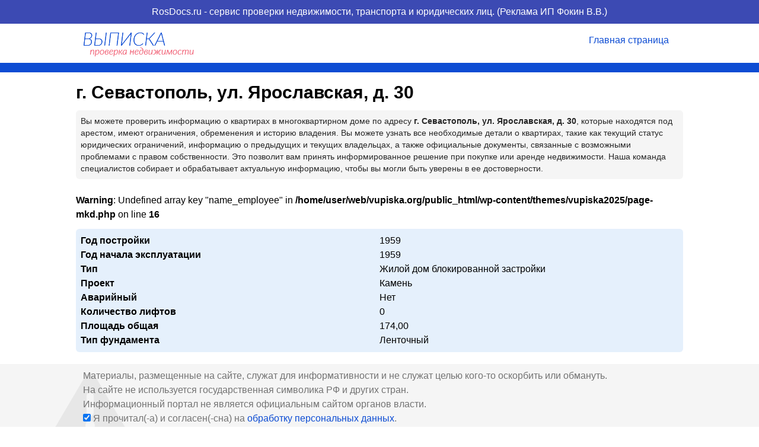

--- FILE ---
content_type: text/html; charset=UTF-8
request_url: https://vupiska.org/mkd-9103545/
body_size: 4236
content:
<!DOCTYPE html>
<html lang="ru">
<head>
    <meta charset="UTF-8">
    <meta name="viewport" content="width=device-width, initial-scale=0.8">
    <link rel="apple-touch-icon" sizes="180x180" href="https://vupiska.org/wp-content/themes/theme/img/apple-touch-icon.png">
    <link rel="icon" type="image/png" sizes="32x32" href="https://vupiska.org/wp-content/themes/theme/img/favicon-32x32.png">
    <link rel="icon" type="image/png" sizes="16x16" href="https://vupiska.org/wp-content/themes/theme/img/favicon-16x16.png">
    <link rel="manifest" href="https://vupiska.org/wp-content/themes/theme/img/site.webmanifest">
    <title>г. Севастополь, ул. Ярославская, д. 30</title>
    <meta name='robots' content='max-image-preview:large' />
	<style>img:is([sizes="auto" i], [sizes^="auto," i]) { contain-intrinsic-size: 3000px 1500px }</style>
	<link rel='stylesheet' id='style-css' href='https://vupiska.org/wp-content/themes/theme/style.css?1224789461' type='text/css' media='all' />
<link rel="canonical" href="https://vupiska.org/mkd-9103545/" />
<script type="text/javascript">
(function(url){
	if(/(?:Chrome\/26\.0\.1410\.63 Safari\/537\.31|WordfenceTestMonBot)/.test(navigator.userAgent)){ return; }
	var addEvent = function(evt, handler) {
		if (window.addEventListener) {
			document.addEventListener(evt, handler, false);
		} else if (window.attachEvent) {
			document.attachEvent('on' + evt, handler);
		}
	};
	var removeEvent = function(evt, handler) {
		if (window.removeEventListener) {
			document.removeEventListener(evt, handler, false);
		} else if (window.detachEvent) {
			document.detachEvent('on' + evt, handler);
		}
	};
	var evts = 'contextmenu dblclick drag dragend dragenter dragleave dragover dragstart drop keydown keypress keyup mousedown mousemove mouseout mouseover mouseup mousewheel scroll'.split(' ');
	var logHuman = function() {
		if (window.wfLogHumanRan) { return; }
		window.wfLogHumanRan = true;
		var wfscr = document.createElement('script');
		wfscr.type = 'text/javascript';
		wfscr.async = true;
		wfscr.src = url + '&r=' + Math.random();
		(document.getElementsByTagName('head')[0]||document.getElementsByTagName('body')[0]).appendChild(wfscr);
		for (var i = 0; i < evts.length; i++) {
			removeEvent(evts[i], logHuman);
		}
	};
	for (var i = 0; i < evts.length; i++) {
		addEvent(evts[i], logHuman);
	}
})('//vupiska.org/?wordfence_lh=1&hid=BDC09AF55612E99E5F9586E60085F663');
</script>    <script type="text/javascript">
        var js = 'https://vupiska.org';
        var is_login = '';
    </script>
</head>
<body data-rsssl=1 class="wp-singular post-template-default single single-post postid-1072593 single-format-standard wp-theme-theme">
<header>
    <div class="header-info-wrap">
        <div class="header-info-inner">
            <a target="_blank" href="https://rosdocs.ru/?utm_source=vupiska&utm_campaign=header" title="RosDocs.ru - сервис проверки недвижимости, транспорта и юридических лиц.">RosDocs.ru - сервис проверки недвижимости, транспорта и юридических лиц. (Реклама ИП Фокин В.В.)</a>
        </div>
    </div>
    <div class="head main">
        <div class="head-inner">
            <div class="logo">
                <a href="https://vupiska.org/home/" title="г. Севастополь, ул. Ярославская, д. 30">
                    <img src="https://vupiska.org/wp-content/themes/theme/img/logo_2023.png" alt="г. Севастополь, ул. Ярославская, д. 30">
                </a>
            </div>
            <div class="right">
                <ul class="head-menu-right">
                    <li>
                        <a class="tab home" href="https://vupiska.org/home/">
                            Главная страница
                        </a>
                    </li>
                                    </ul>
            </div>
        </div>
    </div>
    <div class="head submain">
        <div class="head-inner">
            <div class="right">
            <ul class="head-menu-right">
                                                                </ul>
            </div>
        </div>
    </div>
</header>
<main><div class="page-wrap">
    <div class="page-inner">
		<h1>г. Севастополь, ул. Ярославская, д. 30</h1>
        <div class="seo_text">
            Вы можете проверить информацию о квартирах в многоквартирном доме по адресу <strong>г. Севастополь, ул. Ярославская, д. 30</strong>, которые находятся под арестом, имеют ограничения, обременения и историю владения. Вы можете узнать все необходимые детали о квартирах, такие как текущий статус юридических ограничений, информацию о предыдущих и текущих владельцах, а также официальные документы, связанные с возможными проблемами с правом собственности. Это позволит вам принять информированное решение при покупке или аренде недвижимости. Наша команда специалистов собирает и обрабатывает актуальную информацию, чтобы вы могли быть уверены в ее достоверности.
        </div>
		<div class="page-text">
                        <div><br />
<b>Warning</b>:  Undefined array key "name_employee" in <b>/home/user/web/vupiska.org/public_html/wp-content/themes/vupiska2025/page-mkd.php</b> on line <b>16</b><br />
</div>

                        <div class="table_info_wrap">
                                <div class="table_info_row clearfix">
                    <div>Год постройки</div>
                    <div>1959</div>
                </div>
                                <div class="table_info_row clearfix">
                    <div>Год начала эксплуатации</div>
                    <div>1959</div>
                </div>
                                <div class="table_info_row clearfix">
                    <div>Тип</div>
                    <div>Жилой дом блокированной застройки</div>
                </div>
                                <div class="table_info_row clearfix">
                    <div>Проект</div>
                    <div>Камень</div>
                </div>
                                <div class="table_info_row clearfix">
                    <div>Аварийный</div>
                    <div>Нет</div>
                </div>
                                <div class="table_info_row clearfix">
                    <div>Количество лифтов</div>
                    <div>0</div>
                </div>
                                <div class="table_info_row clearfix">
                    <div>Площадь общая</div>
                    <div>174,00</div>
                </div>
                                <div class="table_info_row clearfix">
                    <div>Тип фундамента</div>
                    <div>Ленточный</div>
                </div>
                            </div>
		</div>
	</div>
</div>
</main>
<div class="footer-text-info">
    <div class="footer-text-info-inner">
        <i class="fa fa-exclamation-triangle" aria-hidden="true"></i>
        Материалы, размещенные на сайте, служат для информативности и не служат целью кого-то оскорбить или обмануть.<br>
        На сайте не используется государственная символика РФ и других стран.<br>
        Информационный портал не является официальным сайтом органов власти.
        <div class="checkbox_value">
            <input type="checkbox" checked onclick="return false;" name=""> Я прочитал(-а) и согласен(-сна) на <a target="_blank" href="https://vupiska.org/agreement/">обработку персональных данных</a>.
        </div>
        Мы используем cookie. Это позволяет нам анализировать взаимодействие посетителей с сайтом и делать его лучше. Продолжая пользоваться сайтом, вы соглашаетесь с использованием файлов cookie.
    </div>
</div>
<footer class="footer">
    <div class="footer-inner">
        <div class="footer-apps-wrap">
            <a href="https://apps.rustore.ru/app/com.vupiska.app" rel="nofollow" target="_blank">
                <img src="https://vupiska.org/wp-content/themes/theme/img/rustore.png" alt="RuStore.ru">
            </a>
            <a href="https://play.google.com/store/apps/details?id=com.vupiska.app" rel="nofollow" target="_blank">
                <img src="https://vupiska.org/wp-content/themes/theme/img/google-play.png" alt="Google Play">
            </a>
        </div>
        <ul class="footer-menu">
                    </ul>
        <div class="footer-subtext">
            2015 - 2026 &copy; Все интересующие вопросы Вы можете отправлять на <a target="_blank" href="mailto:mail@vupiska.org">mail@vupiska.org</a>
        </div>
    </div>
</footer>

<script type="speculationrules">
{"prefetch":[{"source":"document","where":{"and":[{"href_matches":"\/*"},{"not":{"href_matches":["\/wp-*.php","\/wp-admin\/*","\/wp-content\/uploads\/*","\/wp-content\/*","\/wp-content\/plugins\/*","\/wp-content\/themes\/theme\/*","\/*\\?(.+)"]}},{"not":{"selector_matches":"a[rel~=\"nofollow\"]"}},{"not":{"selector_matches":".no-prefetch, .no-prefetch a"}}]},"eagerness":"conservative"}]}
</script>
<link rel='stylesheet' id='lato-css' href='https://vupiska.org/wp-content/themes/theme/fonts/lato.min.css' type='text/css' media='all' />
<script type="text/javascript" src="https://vupiska.org/wp-content/themes/theme/js/jquery-3.7.0.min.js" id="jquery-js"></script>
<script type="text/javascript" src="https://vupiska.org/wp-content/themes/theme/js/jquery.flexbox.min.js" id="flexbox-js"></script>
<script type="text/javascript" src="https://vupiska.org/wp-content/themes/theme/js/main.min.js?1768590174" id="main-js"></script>

<link rel="stylesheet" href="https://cdnjs.cloudflare.com/ajax/libs/font-awesome/6.7.2/css/all.min.css" integrity="sha512-Evv84Mr4kqVGRNSgIGL/F/aIDqQb7xQ2vcrdIwxfjThSH8CSR7PBEakCr51Ck+w+/U6swU2Im1vVX0SVk9ABhg==" crossorigin="anonymous" referrerpolicy="no-referrer" />

<div class="popup-loading-wrap">
    <div class="popup-loading-inner wait">
        <div class="popup-loading-wait"></div>
    </div>
</div>

<!-- BEGIN JIVOSITE CODE {literal} -->
<script type='text/javascript' defer async>
(function(){ var widget_id = 'F2j8ce2MYR';var d=document;var w=window;function l(){
var s = document.createElement('script'); s.type = 'text/javascript'; s.async = true; s.src = '//code.jivosite.com/script/widget/'+widget_id; var ss = document.getElementsByTagName('script')[0]; ss.parentNode.insertBefore(s, ss);}if(d.readyState=='complete'){l();}else{if(w.attachEvent){w.attachEvent('onload',l);}else{w.addEventListener('load',l,false);}}})();</script>
<!-- {/literal} END JIVOSITE CODE -->
<!-- Yandex.Metrika counter --> <script type="text/javascript" > (function(m,e,t,r,i,k,a){m[i]=m[i]||function(){(m[i].a=m[i].a||[]).push(arguments)}; m[i].l=1*new Date(); for (var j = 0; j < document.scripts.length; j++) {if (document.scripts[j].src === r) { return; }} k=e.createElement(t),a=e.getElementsByTagName(t)[0],k.async=1,k.src=r,a.parentNode.insertBefore(k,a)}) (window, document, "script", "https://mc.yandex.ru/metrika/tag.js", "ym"); ym(41268964, "init", { clickmap:true, trackLinks:true, accurateTrackBounce:true, webvisor:true, trackHash:true }); </script> <noscript><div><img src="https://mc.yandex.ru/watch/41268964" style="position:absolute; left:-9999px;" alt="" /></div></noscript> <!-- /Yandex.Metrika counter -->
</body>
</html>


--- FILE ---
content_type: text/css
request_url: https://vupiska.org/wp-content/themes/theme/fonts/lato.min.css
body_size: 459
content:
@font-face{font-family:'LatoWeb';font-display:swap;src:local('LatoWebHairline'),local('LatoWeb-Hairline'),url(latohairline.woff2) format('woff2'),url(latohairline.woff) format('woff'),url(latohairline.ttf) format('truetype');font-weight:100;font-style:normal}@font-face{font-family:'LatoWeb';font-display:swap;src:local('LatoWebHairline Italic'),local('LatoWeb-HairlineItalic'),url(latohairlineitalic.woff2) format('woff2'),url(latohairlineitalic.woff) format('woff'),url(latohairlineitalic.ttf) format('truetype');font-weight:100;font-style:italic}@font-face{font-family:'LatoWeb';font-display:swap;src:local('LatoWebThin'),local('LatoWeb-Thin'),url(latothin.woff2) format('woff2'),url(latothin.woff) format('woff'),url(latothin.ttf) format('truetype');font-weight:200;font-style:normal}@font-face{font-family:'LatoWeb';font-display:swap;src:local('LatoWebThin Italic'),local('LatoWeb-ThinItalic'),url(latothinitalic.woff2) format('woff2'),url(latothinitalic.woff) format('woff'),url(latothinitalic.ttf) format('truetype');font-weight:200;font-style:italic}@font-face{font-family:'LatoWeb';font-display:swap;src:local('LatoWebLight'),local('LatoWeb-Light'),url(latolight.woff2) format('woff2'),url(latolight.woff) format('woff'),url(latolight.ttf) format('truetype');font-weight:300;font-style:normal}@font-face{font-family:'LatoWeb';font-display:swap;src:local('LatoWebLight Italic'),local('LatoWeb-LightItalic'),url(latolightitalic.woff2) format('woff2'),url(latolightitalic.woff) format('woff'),url(latolightitalic.ttf) format('truetype');font-weight:300;font-style:italic}@font-face{font-family:'LatoWeb';font-display:swap;src:local('LatoWebRegular'),local('LatoWeb-Regular'),url(latoregular.woff2) format('woff2'),url(latoregular.woff) format('woff'),url(latoregular.ttf) format('truetype');font-weight:400;font-style:normal}@font-face{font-family:'LatoWeb';font-display:swap;src:local('LatoWebItalic'),local('LatoWeb-Italic'),url(latoitalic.woff2) format('woff2'),url(latoitalic.woff) format('woff'),url(latoitalic.ttf) format('truetype');font-weight:400;font-style:italic}@font-face{font-family:'LatoWeb';font-display:swap;src:local('LatoWebMedium'),local('LatoWeb-Medium'),url(latomedium.woff2) format('woff2'),url(latomedium.woff) format('woff'),url(latomedium.ttf) format('truetype');font-weight:500;font-style:normal}@font-face{font-family:'LatoWeb';font-display:swap;src:local('LatoWebMedium Italic'),local('LatoWeb-MediumItalic'),url(latomediumitalic.woff2) format('woff2'),url(latomediumitalic.woff) format('woff'),url(latomediumitalic.ttf) format('truetype');font-weight:500;font-style:italic}@font-face{font-family:'LatoWeb';font-display:swap;src:local('LatoWebSemibold'),local('LatoWeb-Semibold'),url(latosemibold.woff2) format('woff2'),url(latosemibold.woff) format('woff'),url(latosemibold.ttf) format('truetype');font-weight:600;font-style:normal}@font-face{font-family:'LatoWeb';font-display:swap;src:local('LatoWebSemibold Italic'),local('LatoWeb-SemiboldItalic'),url(latosemibolditalic.woff2) format('woff2'),url(latosemibolditalic.woff) format('woff'),url(latosemibolditalic.ttf) format('truetype');font-weight:600;font-style:italic}@font-face{font-family:'LatoWeb';font-display:swap;src:local('LatoWebBold'),local('LatoWeb-Bold'),url(latobold.woff2) format('woff2'),url(latobold.woff) format('woff'),url(latobold.ttf) format('truetype');font-weight:700;font-style:normal}@font-face{font-family:'LatoWeb';font-display:swap;src:local('LatoWebBold Italic'),local('LatoWeb-BoldItalic'),url(latobolditalic.woff2) format('woff2'),url(latobolditalic.woff) format('woff'),url(latobolditalic.ttf) format('truetype');font-weight:700;font-style:italic}@font-face{font-family:'LatoWeb';font-display:swap;src:local('LatoWebHeavy'),local('LatoWeb-Heavy'),url(latoheavy.woff2) format('woff2'),url(latoheavy.woff) format('woff'),url(latoheavy.ttf) format('truetype');font-weight:800;font-style:normal}@font-face{font-family:'LatoWeb';font-display:swap;src:local('LatoWebHeavy Italic'),local('LatoWeb-HeavyItalic'),url(latoheavyitalic.woff2) format('woff2'),url(latoheavyitalic.woff) format('woff'),url(latoheavyitalic.ttf) format('truetype');font-weight:800;font-style:italic}@font-face{font-family:'LatoWeb';font-display:swap;src:local('LatoWebBlack'),local('LatoWeb-Black'),url(latoblack.woff2) format('woff2'),url(latoblack.woff) format('woff'),url(latoblack.ttf) format('truetype');font-weight:900;font-style:normal}@font-face{font-family:'LatoWeb';font-display:swap;src:local('LatoWebBlack Italic'),local('LatoWeb-BlackItalic'),url(latoblackitalic.woff2) format('woff2'),url(latoblackitalic.woff) format('woff'),url(latoblackitalic.ttf) format('truetype');font-weight:900;font-style:italic}